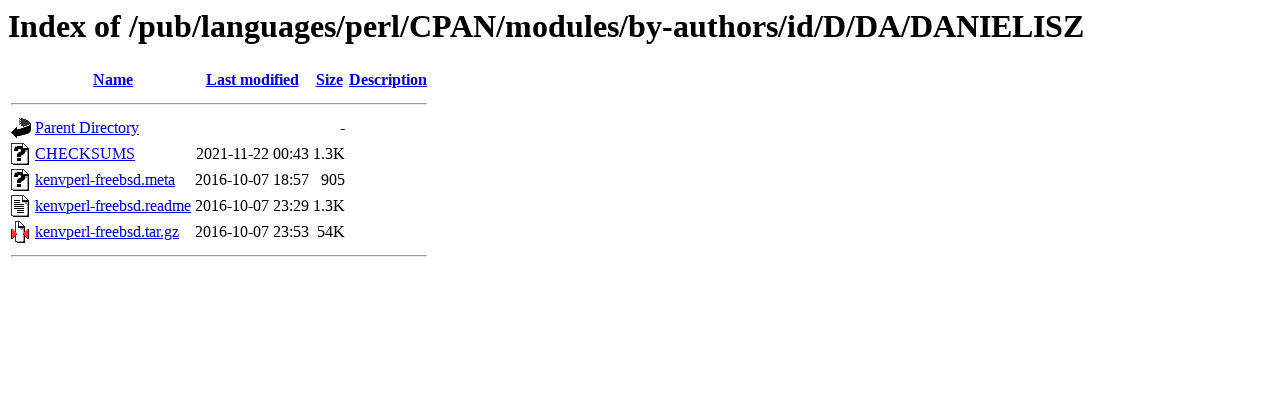

--- FILE ---
content_type: text/html;charset=ISO-8859-1
request_url: http://ftp.forthnet.gr/pub/languages/perl/CPAN/modules/by-authors/id/D/DA/DANIELISZ/?C=D;O=A
body_size: 1726
content:
<!DOCTYPE HTML PUBLIC "-//W3C//DTD HTML 3.2 Final//EN">
<html>
 <head>
  <title>Index of /pub/languages/perl/CPAN/modules/by-authors/id/D/DA/DANIELISZ</title>
 </head>
 <body>
<h1>Index of /pub/languages/perl/CPAN/modules/by-authors/id/D/DA/DANIELISZ</h1>
  <table>
   <tr><th valign="top"><img src="/icons/blank.gif" alt="[ICO]"></th><th><a href="?C=N;O=A">Name</a></th><th><a href="?C=M;O=A">Last modified</a></th><th><a href="?C=S;O=A">Size</a></th><th><a href="?C=D;O=D">Description</a></th></tr>
   <tr><th colspan="5"><hr></th></tr>
<tr><td valign="top"><img src="/icons/back.gif" alt="[PARENTDIR]"></td><td><a href="/pub/languages/perl/CPAN/modules/by-authors/id/D/DA/">Parent Directory</a>       </td><td>&nbsp;</td><td align="right">  - </td><td>&nbsp;</td></tr>
<tr><td valign="top"><img src="/icons/unknown.gif" alt="[   ]"></td><td><a href="CHECKSUMS">CHECKSUMS</a>              </td><td align="right">2021-11-22 00:43  </td><td align="right">1.3K</td><td>&nbsp;</td></tr>
<tr><td valign="top"><img src="/icons/unknown.gif" alt="[   ]"></td><td><a href="kenvperl-freebsd.meta">kenvperl-freebsd.meta</a>  </td><td align="right">2016-10-07 18:57  </td><td align="right">905 </td><td>&nbsp;</td></tr>
<tr><td valign="top"><img src="/icons/text.gif" alt="[TXT]"></td><td><a href="kenvperl-freebsd.readme">kenvperl-freebsd.readme</a></td><td align="right">2016-10-07 23:29  </td><td align="right">1.3K</td><td>&nbsp;</td></tr>
<tr><td valign="top"><img src="/icons/compressed.gif" alt="[   ]"></td><td><a href="kenvperl-freebsd.tar.gz">kenvperl-freebsd.tar.gz</a></td><td align="right">2016-10-07 23:53  </td><td align="right"> 54K</td><td>&nbsp;</td></tr>
   <tr><th colspan="5"><hr></th></tr>
</table>
</body></html>
